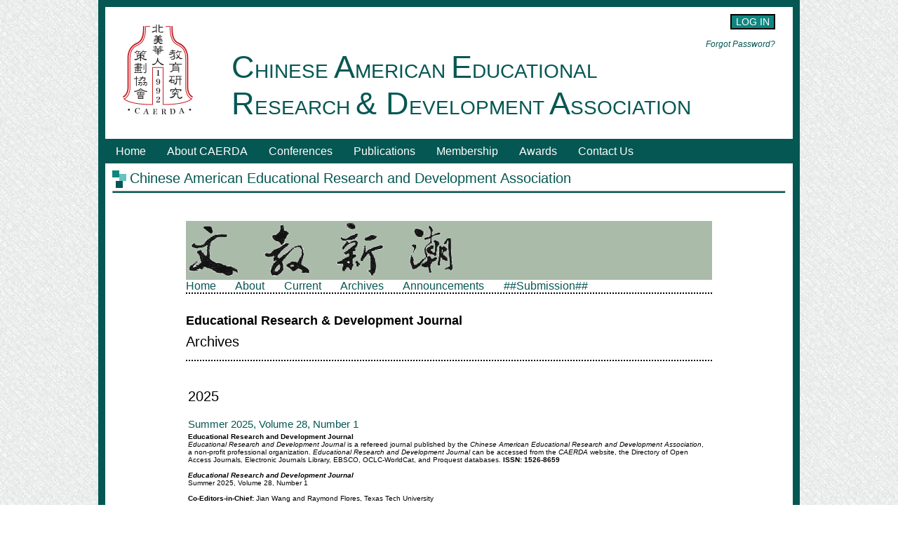

--- FILE ---
content_type: text/html; charset=UTF-8
request_url: https://www.viethconsulting.com/members/publication/new_waves_archive.php
body_size: 45343
content:
<!DOCTYPE html>
<html>
<head>
<title>
Chinese American Educational Research and Development Association</title>
<html xmlns="http://www.w3.org/1999/xhtml">
<META NAME="keywords" content="">
<META NAME="description" content="">
<meta http-equiv="Cache-Control" content="private">
<meta http-equiv="Pragma" content="no-cache">
<META HTTP-EQUIV="Content-Type" CONTENT="text/html; charset=UTF-8">
<link rel="stylesheet" type="text/css" href="https://www.caerda.org/css/style.css">
<script type="text/javascript">
	sfHover = function() {
		var sfEls = document.getElementById("nav").getElementsByTagName("LI");
		for (var i=0; i<sfEls.length; i++) {
			sfEls[i].onmouseover=function() {
				this.className+=" sfhover";
			}
			sfEls[i].onmouseout=function() {
				this.className=this.className.replace(new RegExp(" sfhover\\b"), "");
			}
		}
	}
	if (window.attachEvent) window.attachEvent("onload", sfHover);
</script>

					<script type="text/javascript">
						if (!window.console) window.console = {};
						if (!window.console.log) window.console.log = function () { };
					</script>
					<!-- <script type="text/javascript" src="https://www.viethconsulting.com/_jquery/js/jquery-1.8.2.js"></script> -->
					<script type="text/javascript" src="https://www.viethconsulting.com/_jquery/js/jquery-3.7.1.min.js"></script><script type="text/javascript" src="https://www.viethconsulting.com/_jquery/js/json2.js"></script>
						 
						<script type="text/javascript" src="https://www.viethconsulting.com/_jquery/jquery-ui_1.14.0/jquery-ui.min.js"></script>
						<link rel="stylesheet" href="https://www.viethconsulting.com/_jquery/jquery-ui_1.14.0/jquery-ui.min.css" TYPE="text/css"><style>.ui-icon {display:inline-block !important;}</style>
</head>
<body>
<div id="wrapper">
	<div id="wrapper-content">
<div align="center" style="display: none;"> 
<a href="http://www.hannacateringpuncak.net" title="resep memasak" alt="kumpulan resep masakan indonesia">resep masakan indonesia</a>
</div>
		<div id="header">
			<div id="header-left">
				<div class="header-content">
					<a href="https://www.caerda.org/"><img src="https://www.caerda.org/images/caerda_logo.svg" border="0" align="left" style="margin: 15px 15px 35px;"/></a>
				</div>
			</div>
			<div id="header-right">
				<div class="header-content">
					<div id="log-in">
						<form method="POST" style="display:inline;" action="https://www.viethconsulting.com/members/mlogin.php">
						<input type="hidden" name="org_id" value="CAER" />
							<table cellpadding="0" cellspacing="0" border="0" style="float:right; margin-right: 15px;">
								<tr>
									<td><input type="submit" value="LOG IN" style="border-color: #000000; font-size:14px; color:#FFFFFF; background-color: #0F8680;" /></td>
								</tr>
							</table>
							<div style="clear:both;"></div>
						</form>
						<br />
						<div style="float: right; margin-right: 15px;"><i><a href="https://www.caerda.org/forgot_pwd.php">Forgot Password?</a></i></div>
					</div>
					<br />
					<div style="float: right; width: 100%;">
						<span style="font-size: 28px; color: #055753;">
							<span style="font-size: 45px;">C</span>HINESE <span style="font-size: 45px;">A</span>MERICAN <span style="font-size: 45px;">E</span>DUCATIONAL<br />
							<span style="font-size: 45px;">R</span>ESEARCH <span style="font-size: 45px;">& D</span>EVELOPMENT <span style="font-size: 45px;">A</span>SSOCIATION
						</span>
					</div>
				</div>
			</div>
			<div style="clear:both;"></div>
		</div><div align="center" style="display: none;"> 
<a href="http://www.hanacateringpuncak.com" title="resep memasak" alt="kumpulan resep masakan indonesia">resep masakan indonesia</a>
</div>
		<div id="nav-bar">
			<ul id="nav"><li  class="normal" ><a  href="http://www.caerda.org/">Home</a></li><li  class="normal" ><a  href="http://www.caerda.org/about_caerda.php" class="parent">About CAERDA</a><ul class="nav_menu_tier_1"><li  class="normal" ><a  href="http://www.caerda.org/caerda_activities.php">CAERDA Activities</a></li><li  class="normal" ><a  href="http://www.caerda.org/executive_officers.php">Executive Officers</a></li><li  class="normal" ><a  href="http://www.caerda.org/past_presidents.php">Past Presidents</a></li><li  class="normal" ><a  href="https://www.caerda.org/docs/bylaw.pdf">CAERDA Bylaws</a></li><li  class="normal" ><a  href="https://www.caerda.org/docs/caerda_brochure.pdf">CAERDA Brochure</a></li></ul></li><li  class="normal" ><a  href="http://www.caerda.org/conferences.php" class="parent">Conferences</a><ul class="nav_menu_tier_1"><li  class="normal" ><a  href="http://www.caerda.org/conference_archives.php">Conference Archives</a></li><li  class="normal" ><a  href="http://www.caerda.org/2026_caerda_los_angeles_confer.php">2026 CAERDA Los Angeles Conference</a></li></ul></li><li  class="normal" ><a  href="http://www.caerda.org/publications.php" class="parent">Publications</a><ul class="nav_menu_tier_1"><li  class="normal" ><a  href="http://www.viethconsulting.com/members/publication/new_waves_home.php">ER&D Journal</a></li><li  class="normal" ><a  href="http://www.caerda.org/newsletters.php">Newsletters</a></li><li  class="normal" ><a  href="http://www.caerda.org/book_series.php">Book Series</a></li></ul></li><li  class="normal" ><a  href="http://www.caerda.org/membership.php" class="parent">Membership</a><ul class="nav_menu_tier_1"><li  class="normal" ><a  href="http://www.caerda.org/membership_types.php">Membership Types</a></li><li  class="normal" ><a  href="http://www.caerda.org/donation_and_collaboration.php">Donation and Collaboration</a></li></ul></li><li  class="normal" ><a  href="http://www.caerda.org/awards.php" class="parent">Awards</a><ul class="nav_menu_tier_1"><li  class="normal" ><a  href="http://www.caerda.org/awards_information.php">Awards Information</a></li><li  class="normal" ><a  href="http://www.caerda.org/award_recipients.php">Award Recipients</a></li></ul></li><li  class="normal" ><a  href="http://www.caerda.org/contact_us.php">Contact Us</a></li></ul>		</div>
		<div style="clear:both;"></div>
		<div id="caerda-content">
			<div id="caerda-content-padding">		
							<img src="https://www.caerda.org/images/title_img.png" align="left" style="padding-right: 5px;" /><div class="title-content">Chinese American Educational Research and Development Association</div>
				<hr style="background-color: #055753;height: 2px;">
				<br /><br />
					<script type="text/javascript" src="//www.viethconsulting.com/members/swfobject/swfobject.js"></script>
	<script type="text/javascript">var salvation_army_logged_in = false;</script><div id="mheader_5_wrapper" style="margin:0px auto; max-width:750px; padding-top:5px; padding-bottom:20px; min-height:400px;">

<style>
h4 {
	font-size:20px;
	font-family:font-family: Georgia,'Times New Roman',Times,serif;
	font-weight:normal;
	margin: 15px 0px 0px 0px;
}
h5 {
	font-size:15px;
	font-family:font-family: Georgia,'Times New Roman',Times,serif;
	font-weight:normal;
	margin: 0px;
}
div.dotted {
	border-top:2px dotted #000; 
	width:100%;
	height:1px;
	clear:both;
	margin-bottom: 20px;
}
td.dotted {
	border-bottom:1px dotted #000;	
	height:5px;
}
table.ARCHIVE {
	width: 100%;
	font-family: Verdana,Arial,Helvetica,sans-serif;
	font-size:10px;	
}
table.ARCHIVE-article a{
	text-decoration:underline;	
}
td.ARCHIVE-title {

}
td.ARCHIVE-files {
	width:30%;
	text-align:right;
	font-size:10px;
	padding-right:20px;
	
}
td.ARCHIVE-authors {	
	font-size:10px;
	font-style:italic;
	padding-left:20px;
}
</style>
<div>
<table border="0" cellpadding="1" cellspacing="1" style="width: 100%; background-color: rgb(170, 187, 170);"><tbody><tr><td><img alt="" height="77" src="https://caerda.org/photos/homeHeaderTitleImage_en_US.jpg.png" style="width: 381px; font-size: 16.36px; opacity: 0.9; background-color: rgb(255, 255, 255);" width="381" /></td></tr></tbody></table><div id="navbar"><span style="font-size: 16px;"><a href="https://www.viethconsulting.com/members/publication/new_waves_home.php?">Home</a>&nbsp; &nbsp; &nbsp; &nbsp;<a href="http://caerda.org/about_the_journal.php">About</a>&nbsp; &nbsp; &nbsp; &nbsp;<a href="https://www.viethconsulting.com/members/publication/new_waves_issue.php?iid=current">Current</a>&nbsp; &nbsp; &nbsp; &nbsp;<a href="https://www.viethconsulting.com/members/publication/new_waves_archive.php">Archives</a>&nbsp;&nbsp;&nbsp;&nbsp;&nbsp;&nbsp; <a href="http://www.caerda.org/announcements.php">Announcements</a>&nbsp;&nbsp;&nbsp;&nbsp;&nbsp;&nbsp; <a href="https://www.viethconsulting.com/members/proposals/propselect.php?orgcode=CAER&amp;rt=N">##Submission##</a></span></div><div class="dotted"><br /><br /><span style="font-size: 18px;"><strong>Educational Research &amp; Development Journal</strong></span><br /><br /><br />&nbsp;</div><h2>&nbsp;</h2><h4>Archives</h4><br><div class="dotted"></div><table class="ARCHIVE"><tr><td><h4>2025</h4></td></tr><tr><td>&nbsp;</td></tr><tr><td class="ARCHIVE-title"><h5><a href="new_waves_issue.php?iid=1780133">Summer 2025, Volume 28, Number 1</a></h5></td><tr><td class="ARCHIVE-html"><strong>Educational Research and Development Journal</strong><br />
<em>Educational Research and Development Journal</em> is a refereed journal published by the <em>Chinese American Educational Research and Development Association</em>, a non-profit professional organization. <em>Educational Research and Development Journal</em> can be accessed from the <em>CAERDA </em>website, the Directory of Open Access Journals<em>,</em> Electronic Journals Library, EBSCO, OCLC-WorldCat, and Proquest databases. <strong>ISSN: 1526-8659</strong><br />
&nbsp;<br />
<strong><em>Educational Research and Development Journal</em></strong><br />
Summer 2025, Volume 28, Number 1<br />
&nbsp;<br />
<strong>Co-Editors-in-Chief:</strong> Jian Wang and Raymond Flores, Texas Tech University<br />
&nbsp;<br />
<strong>Editorial Review Board</strong><br />
Lei Chen, Shaanxi Normal University<br />
Qiang (Andy) Cheng, University of Mississippi<br />
Ling Hao, Illinois State University<br />
Jin Kyeong Jung, Texas Tech University<br />
Show Mei Lin, Tennessee State University<br />
Kristin K. Liu, University of Minnesota<br />
Wu Nan, Jian Su Normal University<br />
Martha L. Thurlow, University of Minnesota<br />
Shuling Yan, University of Maryland, Baltimore County<br />
Jenny Yang, St. John's University<br />
Rochelle, Yang, The Hang Seng University of Hong Kong<br />
Jason Zhang, Florida Gulf Coast University<br />
<br />
&nbsp;</td></td><td></td></tr><tr><td>&nbsp;</td></tr><tr><td class="ARCHIVE-title"><h5><a href="new_waves_issue.php?iid=1654267">Fall 2024, Volume 27, Number 2</a></h5></td><tr><td class="ARCHIVE-html"><strong>Educational Research and Development Journal</strong><br />
<em>Educational Research and Development Journal</em> is a refereed journal published by the <em>Chinese American Educational Research and Development Association</em>, a non-profit professional organization. <em>Educational Research and Development Journal</em> can be accessed from the <em>CAERDA </em>website, the Directory of Open Access Journals<em>,</em> Electronic Journals Library, EBSCO, OCLC-WorldCat, and Proquest data bases. <strong>ISSN: 1526-8659</strong><br />
&nbsp;<br />
<strong><em>Educational Research and Development Journal</em></strong><br />
Fall 2024, Volume 27, Number 2<br />
&nbsp;<br />
<strong>Co-Editors-in-Chief:</strong> Jian Wang and Raymond Flores, Texas Tech University<br />
&nbsp;<br />
<strong>Editorial Review Board</strong><br />
Jeasik Cho, Texas Tech University,<br />
Oph&eacute;lie Desmet, Ball State University,<br />
Bruno Halpern, Florida Gulf Coast University,<br />
Ling Hao, Illinois State University,<br />
Ye He, University of North Carolina at Greensboro,<br />
Rahmi Luke Jackson, The University of New South Wales,<br />
Chad Lang, Glenwood Community School District<br />
Laura J. Link, University of North Dakota,<br />
Charles Raphael, Arusha Technical College,<br />
Michelle Spoonemore, The Winston School of San Antonio,<br />
Grace Ukasoanya, University of Manitoba,<br />
Shuling Yang, University of Maryland, Baltimore County,<br />
Jingshun&nbsp;Jason Zhang, Florida Gulf Coast University<br />
&nbsp;</td></td><td></td></tr><tr><td class="dotted"></td></tr><tr><td><h4>2024</h4></td></tr><tr><td>&nbsp;</td></tr><tr><td class="ARCHIVE-title"><h5><a href="new_waves_issue.php?iid=1461191">Summer 2024, Volume 27, Number 1</a></h5></td><tr><td class="ARCHIVE-html"><strong>Educational Research and Development Journal</strong><br />
<em>Educational Research and Development Journal</em> is a refereed journal published by the <em>Chinese American Educational Research and Development Association</em>, a non-profit professional organization. <em>Educational Research and Development Journal</em> can be accessed from the <em>CAERDA </em>website, the Directory of Open Access Journals<em>,</em> Electronic Journals Library, EBSCO, OCLC-WorldCat, and Proquest databases. <strong>ISSN: 1526-8659</strong><br />
&nbsp;<br />
<strong><em>Educational Research and Development Journal</em></strong><br />
Summer 2024, Volume 27, Number 1<br />
&nbsp;<br />
<strong>Co-Editors-in-Chief:</strong> Jian Wang and Raymond Flores, Texas Tech University<br />
&nbsp;<br />
<strong>Editorial Review Board</strong><br />
Merve Basdogan, Texas Tech University,<br />
Jin Kyeong Jung, Texas Tech University,<br />
Show Mei Lin, Tennessee State University,<br />
Madalina Tanase, University of North Florida,<br />
Nan Wu, Jiang Su Normal University<br />
<br />
&nbsp;</td></td><td></td></tr><tr><td>&nbsp;</td></tr><tr><td class="ARCHIVE-title"><h5><a href="new_waves_issue.php?iid=1357321">Fall 2023, Volume 26, Number 2</a></h5></td><tr><td class="ARCHIVE-html"><strong>Educational Research and Development Journal</strong><br />
<em>Educational Research and Development Journal</em> is a refereed journal published by the <em>Chinese American Educational Research and Development Association</em>, a non-profit professional organization. <em>Educational Research and Development Journal</em> can be accessed from the <em>CAERDA </em>website, the Directory of Open Access Journals<em>,</em> Electronic Journals Library, EBSCO, OCLC-WorldCat, and Proquest data bases. <strong>ISSN: 1526-8659</strong><br />
&nbsp;<br />
<strong><em>Educational Research and Development Journal</em></strong><br />
Fall 2023, Volume 26, Number 2<br />
&nbsp;<br />
<strong>Co-Editors-in-Chief:</strong> Jian Wang and Raymond Flores, Texas Tech University<br />
&nbsp;<br />
<strong>Editorial Review Board</strong><br />
Zubaidah Bibi Mobarak Ali, Universiti Kebangsaan Malaysia,<br />
Merve Basdogan, Texas Tech University,<br />
Lacy Brice, Texas Tech University,<br />
Katie Mason Cramer, Wichita State University,<br />
Lu Guo, Dallas ISD,<br />
Ye He, National Louis University,<br />
Carla Huck, Florida Gulf Coast University,<br />
Jin Kyeong Jung, Texas Tech University,<br />
Show Mei Lin, Tennessee State University,<br />
Wu Nan, Jiang Su Normal University,<br />
Julie Smit, Texas Tech University,<br />
Han Xue, National Louis University,<br />
Zhanxia Yang, Boston College,<br />
Jason Zhang, Florida Gulf Coast University,<br />
Gang Zhu, East China Normal University<br />
<br />
<br />
&nbsp;</td></td><td></td></tr><tr><td class="dotted"></td></tr><tr><td><h4>2023</h4></td></tr><tr><td>&nbsp;</td></tr><tr><td class="ARCHIVE-title"><h5><a href="new_waves_issue.php?iid=1257117">Summer 2023, Volume 26, Number 1</a></h5></td><tr><td class="ARCHIVE-html"><strong>Educational Research and Development Journal</strong><br />
<em>Educational Research and Development Journal</em> is a refereed journal published by the <em>Chinese American Educational Research and Development Association</em>, a non-profit professional organization. <em>Educational Research and Development Journal</em> can be accessed from the <em>CAERDA </em>website, the Directory of Open Access Journals<em>,</em> Electronic Journals Library, EBSCO, OCLC-WorldCat, and Proquest data bases. <strong>ISSN: 1526-8659</strong><br />
&nbsp;<br />
<strong><em>Educational Research and Development Journal</em></strong><br />
Summer 2023, Volume 26, Number 1<br />
&nbsp;<br />
<strong>Co-Editors-in-Chief:</strong> Jian Wang and Raymond Flores, Texas Tech University<br />
&nbsp;<br />
<strong>Editorial Review Board</strong><br />
Janna Brendle, Texas Tech University<br />
Lei Chen, Shaanxi Normal University,<br />
Andy Qiang Cheng, University of Mississippi<br />
Jeasik Cho, Texas Tech University<br />
Linnie Greenlees, Texas Tech University<br />
Jin Kyeong Jung, Texas Tech University<br />
Wing Shuen Lau, Seattle Pacific University<br />
Sharon S. Lee, University of Illinois at Urbana-Champaign<br />
Fuchang Lui, Wichita State University<br />
Mihwa Park, Texas Tech University<br />
Donna Sayman, Wichita State University<br />
Yuanhua Wang, West Virginia University<br />
Minju Yi, Texas Tech University<br />
&nbsp;</td></td><td></td></tr><tr><td class="dotted"></td></tr><tr><td><h4>2022</h4></td></tr><tr><td>&nbsp;</td></tr><tr><td class="ARCHIVE-title"><h5><a href="new_waves_issue.php?iid=1159357">Fall 2022, Volume 25, Number 2</a></h5></td><tr><td class="ARCHIVE-html"><strong>Educational Research and Development Journal</strong><br />
<em>Educational Research and Development Journal</em> is a refereed journal published by the <em>Chinese American Educational Research and Development Association</em>, a non-profit professional organization. <em>Educational Research and Development Journal</em> can be accessed from the <em>CAERDA </em>website, the Directory of Open Access Journals<em>,</em> Electronic Journals Library, EBSCO, OCLC-WorldCat, and Proquest data bases. <strong>ISSN: 1526-8659</strong><br />
&nbsp;<br />
<strong><em>Educational Research and Development Journal</em></strong><br />
<strong>Fall 2022, Volume 25, Number 2</strong><br />
&nbsp;<br />
<strong>Co-Editors-in-Chief:</strong> Jian Wang and Raymond Flores, Texas Tech University<br />
&nbsp;<br />
<strong>Editorial Review Board</strong><br />
Barry Bai, The Chinese University of Hong Kong &nbsp;&nbsp;<br />
Lacy Brice, Texas Tech University<br />
Jeasik Cho, Texas Tech University<br />
Linnie Greenlees, Texas Tech University&nbsp;&nbsp;&nbsp;&nbsp;&nbsp;<br />
Kristine Gritter, Seattle Pacific University<br />
Alice Lau, Seattle Pacific University<br />
Miranda Lin, Illinois State University<br />
Show Mei Lin, Tennessee State University<br />
Mihwa Park, Texas Tech University<br />
Guofang Wan, Loyola University Chicago<br />
Aubrey Wang, Saint Joseph&rsquo;s University<br />
Jianlan Wang, Texas Tech University<br />
Yuanhua Wang, West Virginia University<br />
Zhanxia Yang, Boston College<br />
Minju Yi, Texas Tech University<br />
Lei Chen, Shaanxi Normal University<br />
<br />
<br />
&nbsp;</td></td><td></td></tr><tr><td>&nbsp;</td></tr><tr><td class="ARCHIVE-title"><h5><a href="new_waves_issue.php?iid=1066485">Summer 2022, Volume 25, Number 1</a></h5></td><tr><td class="ARCHIVE-html"><strong>Educational Research and Development Journal</strong><br />
<em>Educational Research and Development Journal</em> is a refereed journal published by the <em>Chinese American Educational Research and Development Association</em>, a non-profit professional organization. <em>Educational Research and Development Journal</em> can be accessed from the <em>CAERDA </em>website, the Directory of Open Access Journals<em>,</em> Electronic Journals Library, EBSCO, OCLC-WorldCat, and Proquest data bases. <strong>ISSN: 1526-8659</strong><br />
&nbsp;<br />
<strong><em>Educational Research and Development Journal</em></strong><br />
<strong>Summer 2022, Volume 25, Issue Number 1</strong><br />
&nbsp;<br />
<strong>Co-Editors-in-Chief:</strong> Jian Wang and Raymond Flores, Texas Tech University<br />
&nbsp;<br />
<strong>Editorial Review Board</strong><br />
Irma Almaguer, Texas Tech University<br />
Xiufang Chen, Rowan University<br />
Vanessa de Leon, Texas Tech University<br />
Sara Jozwik, University of Wisconsin, Milwaukee<br />
Donna Sayman, Wichita State University<br />
Miranda Lin, Illinois State University<br />
Fernando Valle, Texas Tech University<br />
<br />
&nbsp;</td></td><td></td></tr><tr><td class="dotted"></td></tr><tr><td><h4>2021</h4></td></tr><tr><td>&nbsp;</td></tr><tr><td class="ARCHIVE-title"><h5><a href="new_waves_issue.php?iid=989499">Fall 2021, Volume 24, Number 3</a></h5></td><tr><td class="ARCHIVE-html"><strong>Educational Research and Development Journal</strong><br />
<em>Educational Research and Development Journal</em> is a refereed journal published by the <em>Chinese American Educational Research and Development Association</em>, a non-profit professional organization. <em>Educational Research and Development Journal</em> can be accessed from the <em>CAERDA </em>website, the Directory of Open Access Journals<em>,</em> Electronic Journals Library, EBSCO, OCLC-WorldCat, and Proquest databases. <strong>ISSN: 1526-8659</strong><br />
&nbsp;<br />
<strong><em>Educational Research and Development Journal</em></strong><br />
<strong>Fall 2021, Volume 24, Number 3</strong><br />
&nbsp;<br />
<strong>Co-Editors-in-Chief:</strong> Jian Wang and Raymond Flores, Texas Tech University<br />
&nbsp;<br />
<strong>Editorial Review Board</strong><br />
Olga DeJesus, Touro College<br />
Tomas Espinosa, University of Texas Permian Basin<br />
Ran Hu, East Carolina University<br />
Wu Nan, School of Education Science, Jiangsu Normal University, China<br />
Donna Sayman, Wichita State University<br />
Liping Wei, University of Houston Victoria<br />
Minju Yi, Texas Tech University<br />
Xi Zeng, Texas Tech University<br />
<br />
&nbsp;</td></td><td></td></tr><tr><td>&nbsp;</td></tr><tr><td class="ARCHIVE-title"><h5><a href="new_waves_issue.php?iid=954061">2021 Special Issue, Volume 24, Number 2</a></h5></td><tr><td class="ARCHIVE-html"><strong>Educational Research and Development Journal</strong><br />
<em>Educational Research and Development Journal</em> is a refereed journal published by the <em>Chinese American Educational Research and Development Association</em>, a non-profit professional organization. <em>Educational Research and Development Journal</em> can be accessed from the <em>CAERDA </em>website, the Directory of Open Access Journals<em>,</em> Electronic Journals Library, EBSCO, OCLC-WorldCat, and Proquest databases. <strong>ISSN: 1526-8659</strong><br />
&nbsp;<br />
<strong><em>Educational Research and Development Journal</em></strong><br />
<strong>2021 Special Issue: Dismantling Systems of Racism Against Asian-Americans<br />
<br />
Volume 24, Number 2</strong><br />
&nbsp;<br />
<strong>Co-Editors-in-Chief:</strong> Wang Chuang, Jian Wang, and Miranda Lin<br />
&nbsp;<br />
<strong>Editorial Review Board</strong><br />
Qiang Cheng, University of Mississippi<br />
Suejung Han, Illinois State University<br />
Jin Kyeong Jung, Texas Tech University<br />
Peter Kiang, University of Massachusetts Boston<br />
Wen Ma, Le Moyne College<br />
Xiaoxia Ai Newton, University of North Carolina at Charlotte<br />
Guofang Wan, Loyola University Chicago<br />
<br />
&nbsp;</td></td><td></td></tr><tr><td>&nbsp;</td></tr><tr><td class="ARCHIVE-title"><h5><a href="new_waves_issue.php?iid=936953">Summer 2021, Volume 24, Number 1</a></h5></td><tr><td class="ARCHIVE-html"><strong>Educational Research and Development Journal</strong><br />
<em>Educational Research and Development Journal</em> is a refereed journal published by the <em>Chinese American Educational Research and Development Association</em>, a non-profit professional organization. <em>Educational Research and Development Journal</em> can be accessed from the <em>CAERDA </em>website, the Directory of Open Access Journals<em>,</em> Electronic Journals Library, EBSCO, OCLC-WorldCat, and Proquest databases. <strong>ISSN: 1526-8659</strong><br />
&nbsp;<br />
<strong><em>Educational Research and Development Journal</em></strong><br />
<strong>Summer 2021, Volume 24, Number 1</strong><br />
&nbsp;<br />
<strong>Co-Editors-in-Chief:</strong> Jian Wang and Raymond Flores, Texas Tech University<br />
&nbsp;<br />
<strong>Editorial Review Board</strong><br />
Chin-Chih Chen, Virginia Commonwealth University<br />
Heng Jiang, National Institute of Education, Singapore (NIE)<br />
Wei Liao, Beijing Normal University<br />
Yann-Yann Shieh, U.S. Department of Education<br />
Angela Siu, The Chinese University of Hong Kong<br />
Minju Yi, Texas Tech University<br />
&nbsp;</td></td><td></td></tr><tr><td class="dotted"></td></tr><tr><td><h4>2020</h4></td></tr><tr><td>&nbsp;</td></tr><tr><td class="ARCHIVE-title"><h5><a href="new_waves_issue.php?iid=880741">Fall 2020, Volume 23, Number 2</a></h5></td><tr><td class="ARCHIVE-html"><strong>Educational Research and Development Journal</strong><br />
<em>Educational Research and Development Journal</em> is a refereed journal published by the <em>Chinese American Educational Research and Development Association</em>, a non-profit professional organization. <em>Educational Research and Development Journal</em> can be accessed from the <em>CAERDA </em>website, the Directory of Open Access Journals<em>,</em> Electronic Journals Library, EBSCO, OCLC-WorldCat, and Proquest databases. <strong>ISSN: 1526-8659</strong><br />
&nbsp;<br />
<strong><em>Educational Research and Development Journal</em></strong><br />
<strong>Fall 2020, Volume 23, Number 2</strong><br />
&nbsp;<br />
<strong>Co-Editors-in-Chief:</strong> Jian Wang and Raymond Flores, Texas Tech University<br />
&nbsp;<br />
<strong>Editorial Review Board</strong><br />
Fatih Ari, University of South Carolina<br />
Barry Bai, The Chinese University of Hong Kong<br />
Lucy Santos Green, University of South Carolina<br />
Li-Jen Kuo, Texas A &amp; M University<br />
Jaehoon Lee, Texas Tech University<br />
Mihwa Park, Texas Tech University<br />
Qingmin Shi, University of Nevada, Las Vegas<br />
Jianlan Wang, Texas Tech University<br />
Minju Yi, Texas Tech University<br />
Jing Zhang, Buffalo State/State University of New York</td></td><td></td></tr><tr><td>&nbsp;</td></tr><tr><td class="ARCHIVE-title"><h5><a href="new_waves_issue.php?iid=840415">Volume 23 Number 1, 2020</a></h5></td><tr><td class="ARCHIVE-html"><strong>Co-Editors-in-Chief:</strong>&nbsp;Jian Wang and Fanni Coward, Texas Tech University<br />
&nbsp;<br />
<strong>Editorial Review Board</strong><br />
<br />
Qiang&nbsp;(Andy) Cheng, University of Mississippi<br />
Su Gao, University of Central Florida<br />
Linnie Greenlees, Texas Tech University<br />
Ithel Jones, Forida State University<br />
Mihwa Park, Texas Tech University<br />
Heejin Son, Texas Tech University<br />
Betsy Ng, National Institute of Education, Singapore<br />
Jianlan Wang, Texas Tech University<br />
Minju Yi, Texas Tech University<br />
Shaoan Zhang, University of Nevada, Las Vegas<br />
&nbsp;<br />
&nbsp;<br />
&nbsp;</td></td><td></td></tr><tr><td class="dotted"></td></tr><tr><td><h4>2019</h4></td></tr><tr><td>&nbsp;</td></tr><tr><td class="ARCHIVE-title"><h5><a href="new_waves_issue.php?iid=790313">Vol 22, No 2 (2019)</a></h5></td><tr><td class="ARCHIVE-html"><strong>Co-Editors-in-Chief:</strong> Jian Wang and Fanni Coward, Texas Tech University<br />
&nbsp;<br />
<strong>Editorial Review Board</strong><br />
Qiang (Andy) Cheng, University of Mississippi<br />
Su Gao, University of Central Florida<br />
Linnie Greenlees, Texas Tech University<br />
Ithel Jones, Florida State University<br />
Betsy Ng, National Institute of Education, Singapore<br />
Heejin Son, Texas Tech University<br />
Minju Yi, Texas Tech University<br />
Shaoan Zhang, University of Nevada, Las Vegas<br />
&nbsp;</td></td><td></td></tr><tr><td>&nbsp;</td></tr><tr><td class="ARCHIVE-title"><h5><a href="new_waves_issue.php?iid=747543">Vol 22, No 1 (2019)</a></h5></td><tr><td class="ARCHIVE-html"><strong>Co-Editors-in-Chief:</strong> Jian Wang and Fanni Coward, Texas Tech University<br />
&nbsp;<br />
<strong>Editorial Review Board</strong><br />
Raymond Flores, Texas Tech University<br />
Linnie Greenlees, Texas Tech University<br />
Doug Hamman, Texas Tech University<br />
Betsy Ng, National Institute of Education, Singapore<br />
Jianlan Wang, Texas Tech University<br />
Minju Yi, Texas Tech University<br />
Shaoan Zhang, University of Nevada, Las Vegas<br />
&nbsp;</td></td><td></td></tr><tr><td class="dotted"></td></tr><tr><td><h4>2018</h4></td></tr><tr><td>&nbsp;</td></tr><tr><td class="ARCHIVE-title"><h5><a href="new_waves_issue.php?iid=725547">Vol 21, No 2 (2018)</a></h5></td><tr><td class="ARCHIVE-html"><br />
<strong>Co-Editors-in-Chief:</strong> Jian Wang and Fanni Coward, Texas Tech University<br />
<br />
<strong>Editorial Review Board</strong><br />
Rong Chang, Texas Tech University<br />
Qiang (Andy) Cheng, Univeristy of Mississippi<br />
Andrew Coppens, University of New Hampshire<br />
Raymond Flores, Texas Tech University<br />
Linnie Greenlees, Texas Tech University<br />
Carol Huntsinger, Northern Illinois University<br />
Betsy Ng, National Institute of Education, Singapore<br />
Jianlan Wang, Texas Tech University<br />
<br />
<br />
&nbsp;<br />
<br />
<br />
&nbsp;</td></td><td></td></tr><tr><td>&nbsp;</td></tr><tr><td class="ARCHIVE-title"><h5><a href="new_waves_issue.php?iid=647339">Vol 21, No 1 (2018)</a></h5></td><tr><td class="ARCHIVE-html"><br />
<strong>Co-Editors-in-Chief:</strong> Jian Wang and Fanni Coward, Texas Tech University<br />
<br />
<strong>Editorial Review Board</strong><br />
Rong Chang, Texas Tech University<br />
Andrew Coppens, University of New Hampshire<br />
Raymond Flores, Texas Tech University<br />
Betsy Ng, National Institute of Education, Singapore<br />
Jianlan Wang, Texas Tech University<br />
Shaoan Zhang,&nbsp;University of Nevada, Las Vegas<br />
<br />
&nbsp;<br />
<br />
<br />
&nbsp;</td></td><td></td></tr><tr><td class="dotted"></td></tr><tr><td><h4>2017</h4></td></tr><tr><td>&nbsp;</td></tr><tr><td class="ARCHIVE-title"><h5><a href="new_waves_issue.php?iid=615567">Vol 20, No 2 (2017)</a></h5></td><tr><td class="ARCHIVE-html"><strong>Co-Editors-in-Chief:</strong> Alan Bates and Miranda Lin, Illinois State University<br />
<strong>Book Review Editor: </strong>Guofang Wan, University of West Florida<br />
&nbsp;<br />
<strong>Editorial Review Board</strong><br />
Rong Chang, Texas Tech University<br />
Andrew Coppens, University of New&nbsp;Hampshire<br />
Fanni Coward, Texas Tech University<br />
Robert Elliot, Linyi University<br />
Shannon Hsianghan-Huang Sung, Spelman College<br />
Rebecca Huss-Keeler, University of Houston &ndash; Clear Lake<br />
May Jadallah, Illinois State University<br />
Ithel Jones, Florida State University<br />
Alice Lee, Illinois State University<br />
Ling Liu, Beijing Academy of Educational Sciences<br />
Wen Ma, Le Moyne College<br />
Nicole Merino, Stanford University<br />
Kyle Miller, Illinois State University<br />
Betsy Ng, National Institute of Education, Singapore<br />
Minori Stefon, University of New Hampshire<br />
Keith Tilford, Switzerland Point Middle School, Fruit Cove, FL<br />
Jian Wang, Texas Tech University<br />
Yanlin Wang, Texas Tech University<br />
Christian Winterbottom, University of North Florida<br />
Tingting Xu, Stephen F. Austin State University<br />
<br />
<span style="font-size: 14px;"><span style="font-size: 16px;">&nbsp;</span></span><br />
&nbsp;</td></td><td></td></tr><tr><td>&nbsp;</td></tr><tr><td class="ARCHIVE-title"><h5><a href="new_waves_issue.php?iid=581351">Vol 20, No 1 (2017)</a></h5></td><tr><td class="ARCHIVE-html"><span style="font-size: 14px;"><span style="font-size: 16px;"><strong>Special Issue - Learning Outside of the Classroom</strong></span></span><br />
<br />
<strong>Guest Editor:</strong> Kyle Miller, Illinois State University<br />
<strong>Co-Editors-in-Chief:</strong> Alan Bates and Miranda Lin, Illinois State University<br />
<strong>Book Review Editor: </strong>Guofang Wan, Virginia Common Wealth Universit<strong>y</strong><br />
&nbsp;<br />
<strong>Editorial Review Board</strong><br />
Lea Cline, Illinois State University<br />
Jessica Collura, Ohio University<br />
Amanda Hane, University of Minnesota<br />
Amy Hilgendorf, University of Wisconsin-Madison<br />
Grace Kang, Illinois State University<br />
SunWoo Kang, South Dakota State University<br />
YaeBin Kim, University of Nevada<br />
Michael Kopish, Ohio University<br />
Alice Lee, Illinois State University<br />
Erin Mikulec, Illinois State University<br />
Sandra Osorio, Illinois State University<br />
Marc Pacheco, Illinois State University<br />
Jennifer Skolaski, University of Wisconsin-Oshkosh<br />
<br />
<br />
&nbsp;</td></td><td></td></tr><tr><td class="dotted"></td></tr><tr><td><h4>2016</h4></td></tr><tr><td>&nbsp;</td></tr><tr><td class="ARCHIVE-title"><h5><a href="new_waves_issue.php?iid=522695">Vol 19, No 2 (2016)</a></h5></td><tr><td class="ARCHIVE-html"><br />
<strong>Co-Editors-in-Chief:</strong> Alan Bates and Miranda Lin, Illinois State University<br />
<strong>Book Review Editor: </strong>Guofang Wan, Virginia Common Wealth Universit<strong>y</strong><br />
&nbsp;<br />
<strong>Editorial Review Board</strong><br />
Eileen Borgia, Eileen Borgia Education Consulting Inc.<br />
Vichet Chhuon, University of Minnesota<br />
Christopher Hanson, University of Tennessee, Chattanooga<br />
Elizabeth Henderson, Binghamton University<br />
Brad Hutchison, Illinois State University<br />
Ethel Jones, Florida State University<br />
Lori Kelly, University of Oklahoma, Tulsa<br />
Show-Mei Lin, Tennessee State University<br />
Nicole Merino, Stanford University<br />
Tami O'Daneil, Illinois Network of Child Care Resource and Referral Agencies<br />
Fredrick Poole, Utah State University<br />
Roland Schendel, Metropolitan State University of Denver<br />
Elizabeth Skinner, Illinois State University<br />
Roger Thomas, Illinois State University<br />
Ashley Vaughns, College of Charleston<br />
<br />
<span style="font-size: 14px;"><span style="font-size: 16px;">&nbsp;</span></span><br />
&nbsp;</td></td><td></td></tr><tr><td>&nbsp;</td></tr><tr><td class="ARCHIVE-title"><h5><a href="new_waves_issue.php?iid=515363">Vol 19, No 1 (2016)</a></h5></td><tr><td class="ARCHIVE-html"><br />
<span style="font-size: 14px;"><span style="font-size: 16px;"><strong>Special Issue - Promoting Lifelong Learning</strong></span></span><br />
<br />
<strong>Guest Editor:</strong> Betsy Ng, Nanyang Technological University<br />
<strong>Co-Editors-in-Chief:</strong> Alan Bates and Miranda Lin, Illinois State University<br />
<strong>Book Review Editor: </strong>Guofang Wan, Virginia Common Wealth Universit<strong>y</strong><br />
&nbsp;<br />
<strong>Editorial Review Board</strong><br />
Diwi Abbas, Nanyang Technological University<br />
Bee Leng Chua, Nanyang Technological University<br />
Kah Loong Chue, Nanyang Technological University<br />
Leng Chee Kong, Nanyang Technological University<br />
Ai Noi Lee, Republic Polytechnic<br />
Vwen Yen Alwyn Lee, Nanyang Technological University<br />
Youyan Nie, Nanyang Technological University<br />
Kian Keong Aloysius Ong, Nanyang Technological University<br />
Hasan Ugur, Fatih University<br />
Chuang Wang, University of North Carolina at Charlotte<br />
<br />
&nbsp;</td></td><td></td></tr><tr><td class="dotted"></td></tr><tr><td><h4>2015</h4></td></tr><tr><td>&nbsp;</td></tr><tr><td class="ARCHIVE-title"><h5><a href="new_waves_issue.php?iid=461595">Vol 18, No 2 (2015)</a></h5></td><tr><td class="ARCHIVE-html"><br />
<span style="font-size: 16px;"><strong><em>New Waves&mdash;Educational Research &amp; Development</em></strong></span><br />
<br />
<span style="font-size: 14px;"><span style="font-size: 16px;">Volume 18, Number 2, 2015</span><br />
<span style="font-size: 16px;">&nbsp;</span></span><br />
Alan Bates, Illinois State University<br />
Judith Briggs, Illinois State University<br />
Eun Kyeong Cho, University of New Hampshire<br />
Amber Gonzalez, California State University, Sacramento<br />
Miranda Lin, Illinois State University<br />
Show-Mei Lin, Tennessee State University<br />
Robert Lowinger, Bluefield State College<br />
Nicole Merino, Stanford University<br />
Kyle Miller, Illinois State University<br />
Keith Tilford, Switzerland Point Middle School, Florida<br />
Jingshun, Zhang, Florida Gulf Coast University<br />
&nbsp;</td></td><td></td></tr><tr><td>&nbsp;</td></tr><tr><td class="ARCHIVE-title"><h5><a href="new_waves_issue.php?iid=446931">Vol 18, No 1 (2015)</a></h5></td><tr><td class="ARCHIVE-html"><div><strong><span style="font-size: 16px;">Special Issue on Service Learning and Teacher Education</span></strong><br />
<strong>Guest Editors:</strong> Alan Bates and Miranda Lin, Illinois State University<br />
<strong>Editor-in-Chief:</strong> Binbin Jiang, Kennesaw State University<br />
<br />
<strong>Editorial Review Board</strong><br />
Judith Briggs, Illinois State University<br />
Eun Kyeong Cho, University of New Hampshire<br />
Amber Gonzalez, California State University, Sacramento<br />
Binbin Jiang, Kennesaw State University<br />
Qiuyun Lin, State University of New York at Plattsburgh<br />
Thomas Lucey, Illinois State University<br />
Erin Mikulec, Illinois State University<br />
Mayuko Nakamura, Illinois State University<br />
Nancy Tyan, National Taipei University of Education<br />
Guofang Wan, Virginia Common Wealth University<br />
Stephen Wellinski, Eastern Michigan University<br />
Li-Juing Wu, National Taipei University of Education<br />
<br />
<br />
&nbsp;</div></td></td><td></td></tr><tr><td class="dotted"></td></tr><tr><td><h4>2014</h4></td></tr><tr><td>&nbsp;</td></tr><tr><td class="ARCHIVE-title"><h5><a href="new_waves_issue.php?iid=356503">Vol 17, No 2 (2014)</a></h5></td><tr><td class="ARCHIVE-html"><strong>Editor-in-Chief:</strong> Binbin Jiang, Kennesaw State University<br />
<strong>Associate Editor: </strong>Qiuyun Lin, State University of New York at Plattsburgh<br />
<strong>Book Review Editor: </strong>Guofang Wan, Virginia Common Wealth Universit<strong>y</strong><br />
<br />
<strong>Editorial Review Board</strong><br />
Tak C. Chan, Kennesaw State University<br />
Henan Cheng, Columbia University<br />
Yi Ding, Fordham University<br />
Gregory Goodman, Clarion University<br />
Ran Hu, East Carolina University<br />
Qiuyun Lin, State University of New York at Plattsburgh<br />
Allan Medwick, National Institute of Health<br />
Ming-Tak Hue, Hong Kong Institute of Education<br />
Heng Jiang, Nanyang Technological University, Singapore<br />
Jing Lei, State University of New York at Oswego<br />
Li-Yuan Liao, Texas A&amp;M University<br />
Dehua Liu, Hunan Normal University, China<br />
Cheng-Chang Pan, University of Texas at Brownsville<br />
Guofang Wan, Ohio University<br />
Yongjun Zha, Yangzhou University, China<br />
<br />
&nbsp;</td></td><td></td></tr><tr><td>&nbsp;</td></tr><tr><td class="ARCHIVE-title"><h5><a href="new_waves_issue.php?iid=328397">Vol 17, No 1 (2014)</a></h5></td><tr><td class="ARCHIVE-html"><span style="font-size: 16px;"><strong>Special Issue on Educational Leadership</strong>&nbsp;</span><br />
<strong>Guest Editor:</strong> Tak C. Chan, Kennesaw State University&nbsp;<br />
<strong>Editor-in-Chief:</strong> Binbin Jiang, Kennesaw State University<br />
<br />
<strong>Editorial Review Board</strong><br />
Yi Ding, Fordam University<br />
Jay Feng, Mercer University<br />
Gregory Goodman, Clarion University<br />
Kit Tai Hau, Chinese University of Hong Kong<br />
Ran Hu, East Carolina University<br />
Ming Tak Hue, Hong Kong Institute of Education<br />
Binbin Jiang, Kennesaw State University<br />
Li-yuan Liao, Texas A &amp; M University<br />
Ronald Lindahl, Alabama State University<br />
Ya-yu Lo, University of North Carolina at Charlotte<br />
Allan Medwick, National Institute of Health<br />
Ellen Reames, Auburn University<br />
Xuhua Sun, University of Macau<br />
Guofang Wan, Virginia Commonwealth University<br />
Patsy Wang-Iverson, Gabriella and Paul Rosenbaum Foundation<br />
&nbsp;</td></td><td></td></tr><tr><td class="dotted"></td></tr><tr><td><h4>2013</h4></td></tr><tr><td>&nbsp;</td></tr><tr><td class="ARCHIVE-title"><h5><a href="new_waves_issue.php?iid=332063">Vol 16, No 2 (2013)</a></h5></td><tr><td class="ARCHIVE-html"><strong>Editor-in-Chief</strong>: Binbin Jiang, Kennesaw State University<br />
<strong>Book Review Editor: </strong>Guofang Wan, Virginia Commonwealth University<br />
<br />
<strong>Editorial Review Board</strong><br />
Jinfa Cai, University of Delaware<br />
Tak C. Chan, Kennesaw State University<br />
Henan Cheng, Columbia University<br />
Yi Ding, Fordham University<br />
Gregory Goodman, Clarion University<br />
Ran Hu, East Carolina University<br />
Ming-Tak Hue, Hong Kong Institute of Education<br />
Stephen Hwang, University of Delaware<br />
Heng Jiang, Nanyang Technological University, Singapore<br />
Jing Lei, State University of New York at Oswego<br />
Li-Yuan Liao, Texas A&amp;M University<br />
Dehua Liu, Hunan Normal University, China<br />
Cheng-Chang Pan, University of Texas at Brownsville<br />
Xhua Sun, University of Macau<br />
Ko-Yin Sung, Utah State University<br />
Guofang Wan, Virginia Commonwealth University<br />
Sasha Wang, Boise State University<br />
Patsy Wang-Iverson, Gabriella and Paul Rosenbaum Foundation<br />
Jing Zhang, Defense Language Institute<br />
Yongjun Zha, Yangzhou University, China<br />
&nbsp;<br />
&nbsp;</td></td><td></td></tr><tr><td>&nbsp;</td></tr><tr><td class="ARCHIVE-title"><h5><a href="new_waves_issue.php?iid=335729">Vol 16, No 1 (2013)</a></h5></td><tr><td class="ARCHIVE-html"><h3><span style="font-size:16px;"><strong>Navigating the Seas of Mathematics Education:New Waves in Research to Improve Student Learning</strong></span></h3>

<div id="issueDescription">
<p>Guest Editors:</p>

<ul>
	<li>Jinfa&nbsp;Cai, University of Delaware, U.S.A.</li>
	<li>Xuhua&nbsp;Sun, University of Macau, China</li>
	<li>Sasha Wang, Boise State University, U.S.A</li>
</ul>
</div></td></td><td></td></tr><tr><td class="dotted"></td></tr><tr><td><h4>2012</h4></td></tr><tr><td>&nbsp;</td></tr><tr><td class="ARCHIVE-title"><h5><a href="new_waves_issue.php?iid=336951">Vol 15, No 1 (2012)</a></h5></td><tr><td class="ARCHIVE-html"></td></td><td></td></tr><tr><td class="dotted"></td></tr><tr><td><h4>2011</h4></td></tr><tr><td>&nbsp;</td></tr><tr><td class="ARCHIVE-title"><h5><a href="new_waves_issue.php?iid=358947">Vol 14, No 1 (2011)</a></h5></td><tr><td class="ARCHIVE-html"></td></td><td></td></tr><tr><td class="dotted"></td></tr><tr><td><h4>2010</h4></td></tr><tr><td>&nbsp;</td></tr><tr><td class="ARCHIVE-title"><h5><a href="new_waves_issue.php?iid=361391">Vol 13, No 1 (2010)</a></h5></td><tr><td class="ARCHIVE-html"></td></td><td></td></tr><tr><td class="dotted"></td></tr><tr><td><h4>2009</h4></td></tr><tr><td>&nbsp;</td></tr><tr><td class="ARCHIVE-title"><h5><a href="new_waves_issue.php?iid=363835">Vol 12, No 1 (2009)</a></h5></td><tr><td class="ARCHIVE-html"></td></td><td></td></tr><tr><td class="dotted"></td></tr><tr><td><h4>2007</h4></td></tr><tr><td>&nbsp;</td></tr><tr><td class="ARCHIVE-title"><h5><a href="new_waves_issue.php?iid=366279">Vol 11, No 3 (2007)</a></h5></td><tr><td class="ARCHIVE-html"></td></td><td></td></tr></table>
<br><br>
<span style="font-family: Times New Roman; font-size: small; font-weight:bold;">ISSN: 1526-8659</span>
</div>
</div>



<script>
	function ApplyStyles(){
		$('.actionBtn').button();
		// $('.buttonset, .radios').buttonset(); // deprecated
		$('.datepicker').datepicker();
		$('.datepicker_df').datepicker();
		$('.datepicker_df').datepicker("option", "dateFormat", "Array");
		$('.styled_text').addClass('ui-state-default ui-combobox-input ui-autocomplete-input ui-widget ui-widget-content ui-corner-all');
		$('.ttip, .VICON').tooltip();
			if ( $.isFunction($.fn.select2) ) {
			$('.select2').select2();
		}
		
	}
	$(function(){
		ApplyStyles();
		$(document).ajaxComplete(function(){
			setTimeout(function(){
				ApplyStyles();
			}, 50);
		});
	});




</script>
			</div><!--content-padding-->
		</div><!-- caerda-content -->
		<br />
		<div id="footer">
			&copy;2026 Chinese American Educational Research and Development Association<br />
			P.O. Box 355, Bloomington, IL 61702-355<br />
			info@caerda.org<br /><br />
			<div class="alt" style="font-size: 10px;"><a href="http://www.viethconsulting.com">Website Designed by Vieth Consulting</a></div>
		</div>
	</div><!--wrapper-content-->
</div><!--wrapper -->
</body>
</html>

--- FILE ---
content_type: text/css
request_url: https://www.caerda.org/css/style.css
body_size: 862
content:
body {
	background-image:url('../images/bg.png');
    margin:0;
    padding:0;
	font-size:12px;
	font-family: Arial;
	text-align: left;
}
#wrapper{
	margin: 0 auto;
	width: 1000px;
	background-color: #055753;
}
#wrapper-content{
	padding: 10px;
}
#header{
	width: 100%;
	margin: 0 auto;
	background-color: #FFFFFF;
	position: relative;
	z-index: 5;
}
#header-left{
	float: left;
	position: relative;
	width: 150px;
}
.header-content{
	padding: 10px;
}
#header-right{
	float: right;
	position: relative;
	width: 810px;
	font-family: 'Arial';
}
#nav-bar{
	width: 100%;
	height: 35px;
	background-color: transparent;
	overflow: hidden;
}
#caerda-content{
	width: 100%;
	background-color: #FFFFFF;
}
#caerda-content-padding{
	padding: 10px;
}
#slide-container{
	width: 575px;
	height: 330px;
	float: left;
	overflow: hidden;
}
#top-box{
	width: 375px;
	height: 330px;
	background-color: #0F8682;
	color: rgb(255,255,255) !important;
	float: right;
	overflow: hidden;
}
#top-box a{
	color: #FFFFFF;
	text-decoration: underline;
}
#top-box-content{
	padding: 10px;
}
.green-box{
	width: 310px;
	float: left;
	color: #FFFFFF;
	background-color: #055753;
}
.green-box-content{
	padding: 10px;
}
#welcome-block{
	width: 635px;
	float: left;
}
#news-block{
	width: 310px;
	float: right;
}
#footer{
	width: 100%;
	margin: 0 auto;
	text-align: center;
	color: #FFFFFF;
}
.title-content{
	font-family: 'Arial' !important;
	font-size: 20px;
	color: #055753;
}

a{
	color: #055753;
	text-decoration: none;
}
a:hover{
	color: #333333;
	text-decoration: underline;
}
.alt a{
	color: #FFFFFF;
	text-decoration: none;
}
.alt a:hover{
	text-decoration: underline;
}

/*---DROPDOWN CODE---*/

#nav-bar #nav, #nav-bar #nav ul { 
	padding: 0;
	margin-top: 0px;
	list-style: none;
	line-height: 35px;
	background:transparent;
	z-index:5;
}
#nav-bar #nav a {
	position: relative; 
	float:left;
	display: block;
	z-index: 9;
	padding-left: 15px;
	padding-right: 15px;
	font-family: 'Arial' !important;
	font-size:16px;
	color: #FFFFFF;
	font-weight: normal !important;
	text-decoration:none;
	height:35px;
	text-align:center;
	z-index:6;
}

#nav-bar #nav a:hover {
	background:#FFFFFF;
	color: #000000;
}

#nav-bar #nav li { /* all list items */
	position:relative;
	float: left;
	text-align: left;
	width: auto;
	margin:0;
	z-index:7;
	/*width: 80px; width needed or else Opera goes nuts */
}

#nav-bar #nav li ul { /* second-level lists */
	margin-left:0px;
	margin-top: 35px;
	*margin-top: 0px;
	position: absolute;
	float: left;
	background:#FFFFFF;
	width: 250px;
	left: -999em; 
	line-height:35px;
	display: block;
	z-index: 8;
	clear: both;
	overflow: hidden;
	border: 1px solid #333333;
}

#nav-bar #nav li ul li {
	width: 250px;
	border-top:1px solid #333333;
	overflow: hidden;
	z-index:9;
}
#nav-bar #nav li ul li:first-child {
	border-top: none;
}
#nav-bar #nav li ul li a {
	width:250px;
	padding:0 5px;
	color:#000000;
	height:30px;
	font-size:14px;
	text-shadow: none;
	border-left:none;
	border-right:none;
	text-decoration:none;
	font-weight:normal;
	text-align:left;
	z-index:10;
}

#nav-bar #nav li ul li a:hover {
	background: #055753;
	color: #FFFFFF;
}

#nav-bar #nav li:hover ul, #nav-bar #nav li.sfhover ul { /* lists nested under hovered list items */
	left: auto;
}

#nav-bar #nav li:hover, #nav-bar #nav li.hover {
	position: 	static;
}

--- FILE ---
content_type: image/svg+xml
request_url: https://www.caerda.org/images/caerda_logo.svg
body_size: 8812
content:
<svg id="main-logo" xmlns="http://www.w3.org/2000/svg" viewBox="0 0 475.3857 607.3886"><path d="m4.0362,493.9771l-4.0362-7.4929c11.8373-6.3767,31.6965-22.9217,31.6965-62.0843v-198.8526c0-48.5793,22.7246-85.88,62.3468-102.3389,40.1975-16.6976,43.5266-64.0336,43.5266-112.519h8.5118c0,23.0404-.5177,49.7317-6.7044,70.8187-7.2133,24.5871-20.9742,40.799-42.0684,49.5613-51.5367,21.4071-57.1005,73.2026-57.1005,94.4778v198.8526c0,15.0618-3.5244,51.992-36.172,69.5772Z" style="fill:#c61b22;"/><path d="m273.1577,542.8853h-2.4319v-250.432h-66.0659v250.432h-2.4319c-56.1001,0-156.1222-5.1025-195.691-39.2755l-3.3386-2.8832,4.2203-1.2837c28.6666-8.7231,39.3497-50.6585,39.3497-75.0431v-198.8526c0-46.5285,17.7265-74.6412,57.4764-91.1529,43.3805-18.0198,48.3976-77.8426,48.3976-121.273v-2.4319h32.6185v4.8639h-27.76c-.1989,44.5995-6.1493,104.5404-51.3906,123.3333-37.6765,15.6502-54.478,42.3771-54.478,86.6607v198.8526c0,11.1574-2.369,28.7628-9.0188,44.7117-6.9586,16.6898-17.1387,28.1667-29.6142,33.4699,29.9366,22.6818,95.8571,35.2179,186.7968,35.4376v-250.4296h75.7936v250.4296c90.9398-.2197,156.8608-12.7558,186.798-35.4376-12.4767-5.3032-22.6569-16.7801-29.6154-33.4699-6.6498-15.9489-9.0188-33.5542-9.0188-44.7117v-198.8526c0-44.2836-16.8015-71.0105-54.4786-86.6607-45.2401-18.7928-51.1905-78.7338-51.39-123.3333h-27.7606v-4.8639h32.6197v2.4319c0,43.4304,5.017,103.2532,48.3976,121.273,39.7493,16.5117,57.4758,44.6244,57.4758,91.1529v198.8526c0,24.3846,10.6836,66.32,39.3503,75.0431l4.2203,1.2837-3.338,2.8832c-39.57,34.1729-139.5927,39.2755-195.6921,39.2755Z" style="fill:#c61b22;"/><path d="m471.3483,493.9771c-32.6458-17.5852-36.1702-54.5154-36.1702-69.5772v-198.8526c0-21.2752-5.5645-73.0702-57.1005-94.4778-21.0942-8.7623-34.8557-24.9742-42.0696-49.5613-6.1867-21.087-6.7044-47.7783-6.7044-70.8187h8.5118c0,48.4855,3.3285,95.8214,43.5278,112.519,39.6222,16.4589,62.3468,53.7602,62.3468,102.3389v198.8526c0,39.1627,19.858,55.7076,31.6959,62.0843l-4.0374,7.4929Z" style="fill:#c61b22;"/><polygon points="225.8726 0 225.8726 16.2883 202.3451 16.2883 202.3451 23.075 225.8726 20.8128 225.8726 39.3633 198.7255 47.055 198.7255 54.7466 225.8726 44.7927 225.8726 54.7466 230.8495 54.7466 230.8495 0 225.8726 0" style="fill:#231f20;"/><path d="m274.1757,46.3763s-8.0488,3.2669-16.8984,3.2669c-11.0583,0-9.2346-3.0407-9.2346-7.1127v-20.8128h23.9799v-6.3343h-23.9799V0h-5.4821v45.6976s-2.1081,6.8009,14.0787,9.049c0,0,20.5319,3.1126,17.5364-8.3704Z" style="fill:#231f20;"/><path d="m243.6586,111.7555l25.1969,2.0361,1.5836-6.3343h-26.7804v-4.5245h22.7084l1.3573-5.4294h-24.0657v-5.6557h15.9216v-4.2983h-15.9216v-4.2983h20.8985v-4.977h-10.9719l3.054-6.1081-6.1081-1.1311-2.036,6.7867h-17.6456l-2.0361-6.7867-6.1081,1.1311,3.0541,6.1081h-10.972v4.977h20.8986v4.2983h-15.9216v4.2983h15.9216v5.6557h-24.0658l1.3573,5.4294h22.7085v4.5245h-26.7805l1.5836,6.3343,25.1969-2.0361s-5.5153,16.5145-26.7805,10.8589c0,0,0,8.5966,12.7817,8.5966s17.985-16.7408,17.985-16.7408c0,0,5.2032,16.7408,17.9849,16.7408s12.7817-8.5966,12.7817-8.5966c-21.2652,5.6556-26.7804-10.8589-26.7804-10.8589Z" style="fill:#231f20;"/><path d="m97.4153,173.2889s-9.9539,14.4784-19.2292,14.4784c0,0,1.8098,4.0721,8.5966,4.0721,0,0,6.3343-4.0721,7.4655-7.9179h25.3373v-4.0721h-22.1701s3.5065-3.054,0-6.5605Z" style="fill:#231f20;"/><path d="m104.3588,182.7833s-.2092,7.409,1.339,9.8245l5.201.8951-3.1466-8.777-3.3934-1.9425Z" style="fill:#231f20;"/><path d="m139.9458,173.2889s-9.9539,14.4784-19.2292,14.4784c0,0,1.8098,4.0721,8.5966,4.0721,0,0,6.3343-4.0721,7.4655-7.9179h25.3373v-4.0721h-22.1701s3.5065-3.054,0-6.5605Z" style="fill:#231f20;"/><path d="m146.8893,182.7833s-.2092,7.409,1.339,9.8245l5.201.8951-3.1466-8.777-3.3934-1.9425Z" style="fill:#231f20;"/><path d="m163.247,232.3338c-23.075,3.6196-39.3633-16.062-39.3633-16.062v-4.8912h15.5237v11.5376l5.5153.5928v-17.4194h-21.039v-5.4294h28.9569l-2.2623-4.5245h-26.6946v-4.2983h-6.3343v4.2983h-26.6946l-2.2623,4.5245h28.9569v5.4294h-21.039v17.4194l5.5153-.5928v-11.5376h15.5237v4.8912s-16.2883,19.6817-39.3633,16.062c0,0-.4525,10.7185,14.3653,6.9857s24.998-16.8539,24.998-16.8539v23.4417h6.3343v-23.4417s10.1802,13.1211,24.998,16.8539,14.3653-6.9857,14.3653-6.9857Z" style="fill:#231f20;"/><path d="m258.1824,170.9186c1.1471-1.3024,2.1236-2.0611,2.1236-2.0611l-4.2296-1.6547c-1.6139.7062-2.7523,2.236-3.546,3.8312l-10.822.2208v-6.11h21.4914l2.941-4.0721h-55.6517l2.941,4.0721h21.4914v6.2485l-10.547.2152c-.7969-1.7923-2.0136-3.6149-3.821-4.4058l-4.2296,1.6547s1.3789,1.0706,2.7865,2.8585l-17.4442.356,3.3934,5.0628s6.4857-.8826,15.8069-1.4474c.4753.9571.8631,2.0027,1.0623,3.1258l3.7922-1.4836s-.1191-.7765-.4198-1.8736c3.0335-.1322,6.2722-.218,9.6201-.2272v5.7519h-21.2652v4.0721h21.2652v5.6556h-14.9309v4.072h14.9309v11.3113h6.7868v-11.3113h14.9309v-4.072h-14.9309v-5.6556h21.2652v-4.0721h-21.2652v-5.6592c3.158.0995,6.3501.286,9.5037.5773-.2139.8536-.3033,1.4308-.3033,1.4308l3.7922,1.4836c.1573-.8868.4336-1.7252.7749-2.5115,19.6271,1.7135,20.2762-1.5096,21.3521-5.8132l-18.6455.4302Z" style="fill:#231f20;"/><path d="m222.3388,159.9416h2.7147c1.6325-1.6325,2.0854-3.7534,1.9573-5.8819h6.5535v-4.5245h-7.5566c-.9362-2.5922-2.1711-4.5245-2.1711-4.5245h-5.8819c1.5056,1.5056,2.551,3.0383,3.2946,4.5245h-14.8321v4.5245h16.282c.5037,3.4201-.3603,5.8819-.3603,5.8819Z" style="fill:#231f20;"/><path d="m251.5766,159.9416h2.7147s-.864-2.4618-.3603-5.8819h16.282v-4.5245h-14.8321c.7435-1.4862,1.7889-3.0189,3.2946-4.5245h-5.8819s-1.235,1.9323-2.1711,4.5245h-7.5566v4.5245h6.5535c-.1281,2.1285.3248,4.2494,1.9573,5.8819Z" style="fill:#231f20;"/><path d="m233.7046,223.9635s.9049,48.4123-36.6486,41.8518c0,0-.5929,7.4655,11.8495,7.4655s27.6854-25.5635,27.6854-25.5635c0,0,9.1036,12.9495,27.2017,24.9394,3.2803,1.6967,15.8639,4.7516,14.7328-2.7138,0,0-33.7631-11.9323-38.0614-28.3337l-1.5543-15.6096s-3.0943-1.3756-5.2051-2.036Z" style="fill:#231f20;"/><path d="m231.4551,343.9253c2.35-.0511,3.0649-.1532,3.8314-.6127,1.175-.6127,1.5324-1.9409,1.5324-5.21v-23.4964q-.0511-2.6053-.1532-3.0649c-.2042-1.1239-.8686-1.3792-3.4733-1.3792h-1.3792v-1.4303c4.8526-.4085,8.5812-.9197,11.9524-1.5324-.3064,3.6265-.4595,7.9174-.4595,12.8721v18.0311c0,3.1159.3064,4.393,1.2255,5.1079.7149.5617,1.3288.6638,3.9329.7149v1.4309h-17.0093v-1.4309Z" style="fill:#231f20;"/><path d="m237.8912,391.9738c-6.7935,0-11.4418-4.8009-11.4418-11.8497,0-7.8159,5.2617-13.0253,13.1785-13.0253,4.4441,0,8.0196,1.7361,10.1653,5.0052,2.2479,3.3202,3.218,7.4074,3.218,13.2296,0,13.587-5.0064,20.8412-14.4046,20.8412-6.2318,0-10.8802-2.7585-10.8802-6.4871,0-1.9926,1.3792-3.167,3.6776-3.167,1.2771,0,2.35.3574,2.8095.9702.3064.4595.3064.5617.4595,2.7585.2048,3.0138,1.6345,4.6489,4.0867,4.6489,3.0649,0,5.2611-2.35,6.3334-6.7436.665-2.7074,1.0735-6.4361,1.0735-9.7052-2.7074,2.5542-4.9553,3.5244-8.2755,3.5244Zm7.3552-5.2605c.716-1.2777,1.0224-2.8095,1.0224-5.1595,0-3.4223-.6127-6.7935-1.6351-9.2967-1.0212-2.3999-2.9621-3.8818-5.1589-3.8818-3.8818,0-6.2312,4.3414-6.2312,11.5956,0,3.5244.6638,6.1297,1.992,7.9679,1.1233,1.533,2.6558,2.35,4.3414,2.35,2.1968,0,4.393-1.3798,5.6696-3.5755Z" style="fill:#231f20;"/><path d="m237.8912,451.9741c-6.7935,0-11.4418-4.8009-11.4418-11.8497,0-7.8159,5.2617-13.0253,13.1785-13.0253,4.4441,0,8.0196,1.7361,10.1653,5.0052,2.2479,3.3202,3.218,7.4074,3.218,13.2296,0,13.587-5.0064,20.8412-14.4046,20.8412-6.2318,0-10.8802-2.7585-10.8802-6.4871,0-1.9926,1.3792-3.167,3.6776-3.167,1.2771,0,2.35.3574,2.8095.9702.3064.4595.3064.5617.4595,2.7585.2048,3.0138,1.6345,4.6489,4.0867,4.6489,3.0649,0,5.2611-2.35,6.3334-6.7436.665-2.7074,1.0735-6.4361,1.0735-9.7052-2.7074,2.5542-4.9553,3.5244-8.2755,3.5244Zm7.3552-5.2605c.716-1.2777,1.0224-2.8095,1.0224-5.1595,0-3.4223-.6127-6.7935-1.6351-9.2967-1.0212-2.3999-2.9621-3.8818-5.1589-3.8818-3.8818,0-6.2312,4.3414-6.2312,11.5956,0,3.5244.6638,6.1297,1.992,7.9679,1.1233,1.533,2.6558,2.35,4.3414,2.35,2.1968,0,4.393-1.3798,5.6696-3.5755Z" style="fill:#231f20;"/><path d="m226.7563,525.3595c.5106-4.0873,1.5318-7.05,3.4223-9.9617,1.9409-2.9627,4.2903-5.3626,10.1137-10.2158,2.3494-1.9403,3.4733-3.218,4.2393-4.6988.7149-1.482,1.0735-3.0138,1.0735-4.7,0-4.4435-2.4011-7.3552-6.0282-7.3552-2.4005,0-3.984,1.1756-4.7505,3.4223-.4085,1.2777-.4595,1.7883-.5617,4.6489-.1021,1.9914-1.0212,2.8084-3.2691,2.8084-2.4515,0-3.6265-.868-3.6265-2.7062,0-2.7585,1.5324-5.3638,4.2399-7.2032,2.2983-1.5318,5.0568-2.2977,8.4791-2.2977,7.7126,0,12.3105,3.5244,12.3105,9.4499,0,2.5531-.7671,4.6477-2.2989,6.4361-1.0723,1.2765-3.0138,2.7062-5.6191,4.1882-6.7424,3.7797-8.2749,4.8009-10.6243,6.9467-2.043,1.8394-2.9627,3.167-4.0356,5.7723h14.8131c4.1894,0,5.6702-1.3288,6.5893-5.9255l1.7373.3574-1.7883,11.0339h-24.4155Z" style="fill:#231f20;"/><polygon points="100.6956 260.1596 100.6956 263.553 84.4073 263.553 84.4073 267.2857 100.6956 267.2857 100.6956 271.0185 78.1847 271.0185 78.1847 274.7367 100.6956 274.7367 100.6956 279.8413 86.4271 279.8413 86.4271 283.574 100.6956 283.574 100.6956 289.3428 80.3353 289.3428 78.1847 294.7722 102.7316 294.7722 102.7316 260.1596 100.6956 260.1596" style="fill:#231f20;"/><rect x="100.6956" y="260.1596" width="4.8639" height="56.1605" style="fill:#231f20;"/><rect x="105.5595" y="263.553" width="18.7767" height="3.7327" style="fill:#231f20;"/><rect x="96.9629" y="271.0185" width="35.2912" height="3.7183" style="fill:#231f20;"/><rect x="94.7006" y="279.8413" width="29.6356" height="3.7327" style="fill:#231f20;"/><rect x="120.7166" y="263.553" width="3.6196" height="20.021" style="fill:#231f20;"/><path d="m140.8819,271.0185v37.1651s4.2125-1.1952,4.2125-4.5886v-32.5765h-4.2125Z" style="fill:#231f20;"/><path d="m158.8083,260.1596h-4.8366v57.0089s0,8.4269-13.4175,6.1081c0,0,.1982,8.2674,12.2272,4.1879,4.8117-1.6319,6.0269-8.4861,6.0269-8.4861v-58.8187Z" style="fill:#231f20;"/><rect x="92.3818" y="289.3428" width="39.8723" height="5.4294" style="fill:#231f20;"/><rect x="84.4893" y="300.3713" width="4.2417" height="15.9489" style="fill:#231f20;"/><polygon points="118.3705 300.3713 118.3705 315.6415 122.9515 316.3202 121.9335 300.3713 118.3705 300.3713" style="fill:#231f20;"/><rect x="86.8073" y="308.1836" width="32.7508" height="3.7252" style="fill:#231f20;"/><polygon points="84.4893 300.3713 121.9335 300.3713 120.661 303.595 84.4893 303.595 84.4893 300.3713" style="fill:#231f20;"/><path d="m80.2222,320.7023l-3.6196,6.6763s22.6226-3.2776,51.3533,0c0,0,5.4294-2.378,5.4294-6.6763h-53.1631Z" style="fill:#231f20;"/><rect x="89.9086" y="348.954" width="4.792" height="66.1314" style="fill:#231f20;"/><polygon points="75.7048 361.9802 75.7048 367.0987 107.391 366.077 107.391 361.9802 75.7048 361.9802" style="fill:#231f20;"/><path d="m133.3852,348.954c-1.3623,5.6225-9.3234,30.7899-28.3913,24.8997,0,0,.9662,5.4783,10.8315,5.4783s19.8241-19.4007,22.5015-30.378h-4.9417Z" style="fill:#231f20;"/><path d="m153.7097,361.9802c0,11.9552-3.7483,20.0516-11.0493,18.7303-7.3009-1.3213-6.7675-5.5505-6.7675-5.5505,14.6626,4.3293,11.9629-11.9629,11.9629-11.9629h-32.908l1.5463-5.6755h37.4834l-.2677,4.4586Z" style="fill:#231f20;"/><path d="m116.7618,384.2955s-.807,15.2611-16.0662,23.0255c0,0,1.1946,3.6024,9.2268.925,8.0322-2.6774,9.6358-23.9505,9.6358-23.9505h-2.7963Z" style="fill:#231f20;"/><path d="m104.9933,388.8471v4.2838h21.5531s4.253,20.3666-11.2693,14.4579c0,0,.2799,6.2919,7.1072,5.8902,6.8273-.4016,10.4418-7.0968,7.2289-24.632h-24.62Z" style="fill:#231f20;"/><path d="m150.0872,384.2955s-.807,15.2611-16.0662,23.0255c0,0,1.1946,3.6024,9.2268.925,8.0322-2.6774,9.6358-23.9505,9.6358-23.9505h-2.7963Z" style="fill:#231f20;"/><path d="m138.3186,388.8471v4.2838h21.5531s4.253,20.3666-11.2693,14.4579c0,0,.2799,6.2919,7.1072,5.8902,6.8273-.4016,10.4418-7.0968,7.2289-24.632h-24.62Z" style="fill:#231f20;"/><path d="m107.4004,460.3284s-.2092,7.409,1.339,9.8245l5.201.8951-3.1466-8.777-3.3934-1.9425Z" style="fill:#231f20;"/><path d="m128.9888,460.3284s-.2092,7.409,1.339,9.8245l5.201.8951-3.1466-8.777-3.3934-1.9425Z" style="fill:#231f20;"/><path d="m121.233,430.2005c-22.0293,18.8716-38.1698,18.8877-44.0585,18.8877,0,6.4258,4.8178,6.4258,4.8178,6.4258,18.2062-2.4097,39.2407-18.474,39.2407-18.474,0,0,21.0344,16.0643,39.2407,18.474,0,0,4.8178,0,4.8178-6.4258-5.8887,0-22.0292-.0161-44.0584-18.8877Z" style="fill:#231f20;"/><rect x="108.7713" y="446.637" width="24.9233" height="3.6521" style="fill:#231f20;"/><rect x="105.356" y="489.7451" width="31.754" height="3.1135" style="fill:#231f20;"/><path d="m145.4291,475.9027h-48.3922v-20.4292h48.3922v20.4292Zm-43.1143-3.8387h37.8363v-12.7518h-37.8363v12.7518Z" style="fill:#231f20;"/><path d="m138.5556,501.5164h-34.6452v-20.4292h34.6452v20.4292Zm-30.8666-3.8387h27.0879v-12.7518h-27.0879v12.7518Z" style="fill:#231f20;"/><rect x="118.7054" y="456.1372" width="5.0552" height="17.403" style="fill:#231f20;"/><path d="m337.2579,168.7659v5.7685h-12.5837v4.6733h12.5837v6.158h-20.1237v4.8193h20.1237s1.8742,8.2999-25.1674,8.2999c0,0,1.3665,7.7644,12.5976,5.8902s16.8536-14.1901,16.8536-14.1901v-21.4191h-4.2838Z" style="fill:#231f20;"/><rect x="331.9031" y="174.5344" width="23.8287" height="4.1378" style="fill:#231f20;"/><rect x="327.887" y="185.3657" width="27.8448" height="4.5516" style="fill:#231f20;"/><path d="m337.3917,194.8704h19.411l-9.7055,13.2531s6.7273,5.1541,7.3863,14.3808c.5237,7.3332-7.1855,18.685-24.9901,13.7318l-1.6064-5.6225s11.3661,4.4305,17.6707-1.8742c10.1741-10.1741-4.1378-21.1513-4.1378-21.1513l6.937-8.6894h-14.9546l3.9894-4.0282Z" style="fill:#231f20;"/><path d="m355.7561,208.513s-28.94,11.391-36.1689,11.391c0,0-1.071,5.3548,4.2838,5.3548l30.5222-12.316,1.3629-4.4298Z" style="fill:#231f20;"/><path d="m373.0131,173.3175s-3.2371,13.0216-13.1434,14.6159c0,0-.8032,6.1459,5.3548,6.1459,0,0,10.3201-11.391,10.3201-20.7619h-2.5314Z" style="fill:#231f20;"/><polygon points="371.7962 181.6174 398.3023 181.6174 398.3023 185.3657 369.922 185.3657 371.7962 181.6174" style="fill:#231f20;"/><path d="m384.1121,188.8584c0,7.0951-2.6774,32.3843-25.4352,36.4003,0,0-.3314,8.4073,10.9558,3.6053,16.1717-6.88,17.3886-39.2576,17.3886-39.2576l-2.9092-.748Z" style="fill:#231f20;"/><path d="m362.9608,201.1623h5.3376s12.3343,29.7179,36.6974,25.9706c0,0-5.3581,10.4407-17.1364,4.8182s-24.8986-30.7888-24.8986-30.7888Z" style="fill:#231f20;"/><path d="m352.3796,254.3909h8.8228v11.1982h-5.4463s.5259-7.2958-3.3765-11.1982Z" style="fill:#231f20;"/><polygon points="315.731 265.1093 314.0343 269.6611 398.3023 269.6611 403.3364 265.1093 315.731 265.1093" style="fill:#231f20;"/><polygon points="347.0906 267.3852 332.499 281.8773 380.2053 281.8773 372.2402 272.0365 367.6899 272.0365 372.2402 278.1446 343.8175 278.1446 355.7561 265.5891 347.0906 267.3852" style="fill:#231f20;"/><path d="m337.6279,288.2399c.5839,12.1869,6.0205,28.0803-20.4937,28.0803,0,0,8.4562,11.4371,21.0809-1.1877,7.668-6.9489,3.3266-26.8926,3.3266-26.8926h-3.9138Z" style="fill:#231f20;"/><polygon points="337.6279 288.2399 381.3365 288.2399 381.3365 291.605 339.4847 291.605 337.6279 288.2399" style="fill:#231f20;"/><rect x="376.9251" y="288.4409" width="4.7619" height="35.5144" style="fill:#231f20;"/><rect x="341.3803" y="296.8628" width="36.7617" height="4.2983" style="fill:#231f20;"/><rect x="340.1634" y="307.1993" width="36.7617" height="4.2983" style="fill:#231f20;"/><polygon points="353.5965 353.3647 316.7217 353.3647 315.5048 348.6139 352.3796 348.6139 353.5965 353.3647" style="fill:#231f20;"/><path d="m329.9501,350.9893s1.3905,20.2472-17.16,28.3427v8.419s18.0981-2.036,21.7606-36.7617h-4.6006Z" style="fill:#231f20;"/><path d="m324.78,373.4545v20.6308h24.4324v-20.6308h-24.4324Zm19.4554,15.6538h-14.2854v-10.8589h14.2854v10.8589Z" style="fill:#231f20;"/><polygon points="358.5442 346.5731 359.7612 352.2335 399.6608 352.2335 399.6608 348.2473 358.5442 346.5731" style="fill:#231f20;"/><path d="m362.5597,350.9893s8.0172,55.1854-18.3243,47.8468c0,0,8.9446,11.4406,17.3848,4.5738,8.6804-7.0622,5.6903-52.5984,5.6903-52.5984l-4.7507.1779Z" style="fill:#231f20;"/><rect x="385.8044" y="350.9893" width="4.3708" height="58.9318" style="fill:#231f20;"/><polygon points="358.5442 367.0987 356.9606 371.4627 398.3034 371.4627 401.4706 367.0987 358.5442 367.0987" style="fill:#231f20;"/><polygon points="353.5965 427.099 356.0217 439.3323 361.5417 439.3323 361.5417 427.099 353.5965 427.099" style="fill:#231f20;"/><polygon points="321.4997 436.6157 321.4997 452.904 327.9472 452.904 327.9472 443.0632 390.1752 443.0632 388.3574 450.2891 395.8149 450.2891 397.5116 436.6157 321.4997 436.6157" style="fill:#231f20;"/><path d="m334.5506,452.904v6.4474s12.7389,1.3611,17.4896-20.0191h-5.0901s3.7054,10.5176-12.3995,13.5717Z" style="fill:#231f20;"/><path d="m361.5417,439.3323v16.2864s13.4747,5.3296,20.1452,0v-4.0721s-10.7635,4.3914-16.4125-1.2576v-10.9568h-3.7327Z" style="fill:#231f20;"/><path d="m352.0402,456.2974c0,7.4655,1.5563,32.2372-34.9061,34.2732,0,0,4.4787,6.4474,7.6459,6.4474s33.7642-.3393,32.7891-40.7206h-5.5289Z" style="fill:#231f20;"/><polygon points="333.0373 466.175 333.0373 470.8889 374.4366 470.8889 376.9251 464.7808 333.0373 466.175" style="fill:#231f20;"/><path d="m370.817,470.8889s-2.8278,18.3243,4.977,26.1291c7.8048,7.8048,25.6766,3.8599,28.1585-5.5649l-4.2917-5.9508s-3.054,8.4749-13.1211,8.4749-12.1031-11.2114-12.1031-23.0882h-3.6196Z" style="fill:#231f20;"/><path d="m48.0434,575.7138c-.4735,3.5476-3.7869,6.0264-7.4115,5.5266-3.5741-.4928-6.1369-3.8311-5.6324-7.3757.4975-3.4951,3.8078-5.9443,7.4009-5.4488,3.6426.5023,6.1231,3.7009,5.643,7.2979Z" style="fill:#231f20;"/><path d="m111.7532,576.8442c-.255-3.2248-.7711-5.1914-1.9676-7.2726-1.7495-3.0687-4.6302-5.0157-7.8168-5.3292-3.138-.3087-6.1432,1.0108-8.0426,3.5254-2.2458,2.9729-3.6326,7.1149-4.1932,12.4314-1.1416,10.8267,2.6659,17.9942,10.0405,18.7138,3.7623.3671,7.4986-1.1071,10.2435-4.1063.9528-1.046,1.6498-2.0669,2.5604-3.8069.5507.3646.8263.5468,1.3776.9109-3.3113,6.6969-8.5048,9.6334-15.989,8.8952-4.8223-.4757-9.1254-2.6008-11.8636-5.8527-3.0099-3.5745-4.257-8.7-3.6068-14.5981,1.2949-11.7466,8.8851-18.5843,19.3675-17.5514,2.5472.251,3.6022.5543,8.0008,2.1944.669.259,1.2973.4161,2.0333.4835s1.0888.0013,2.7066-.3947c-.4284,4.7674-.6426,7.151-1.071,11.9183-.7118-.064-1.0678-.0961-1.7795-.161Z" style="fill:#231f20;"/><path d="m148.0616,595.4366c-.8733,1.8094-1.3261,3.3024-1.4013,4.428-.1275,1.9076,1.2207,2.8861,4.5323,3.1948-.0325.5091-.0487.7637-.0812,1.2728-5.1722-.3297-7.7578-.5055-12.9278-.8789.0367-.5088.0551-.7632.0918-1.272,3.2699.1873,5.2189-1.5968,7.8585-7.2185,5.0045-10.7507,7.4685-16.136,12.3203-26.9264,1.4634-.0687,2.1949-.1039,3.6577-.1762,3.5869,12.2527,5.4238,18.3735,9.1838,30.6042.9986,3.0945,1.8769,4.71,3.0045,5.3533.5415.2724.9891.3923,2.6403.6659-.0239.5096-.0358.7644-.0597,1.274-6.5654-.3079-9.8476-.4794-16.4102-.8575.0294-.5093.044-.764.0734-1.2733,3.1739.0853,4.3649-.4909,4.4534-2.107.0027-.0486.0053-.0972.0081-.147-.0069-.7865-.1909-2.0239-.574-3.2724-.6426-2.1967-.9624-3.2952-1.5996-5.4925-5.2518-.2969-7.8772-.4567-13.1269-.7989-.656,1.4514-.9847,2.1769-1.6434,3.6276Zm9.5127-21.0174c-2.7937,6.217-4.2031,9.3222-7.0473,15.5262,4.705.3045,7.0579.4477,11.7645.7158-1.9109-6.4939-2.8543-9.7423-4.7172-16.242Z" style="fill:#231f20;"/><path d="m203.7007,605.5044c4.0796.0226,4.5452-.461,4.6646-4.9718.2532-9.5686.3798-14.3526.633-23.9212.1194-4.5108-.3588-5.0577-4.294-5.2222.015-.5099.0225-.7649.0375-1.2748,10.7977.3177,16.1978.4279,26.9985.551.3063,4.1818.4608,6.2727.772,10.4542-.6934.0125-1.0401.0185-1.7335.0301-.9589-6.8291-3.5348-9.1036-10.4758-9.2355-1.9296-.0367-2.8944-.0566-4.8239-.0995-.1369,6.1578-.2053,9.2365-.3421,15.3941,1.4322.0318,2.1484.0469,3.5807.0754,5.3708.1066,6.6813-.9116,7.2962-5.5125.6342.0096.9513.0142,1.5856.0231-.072,5.1188-.1079,7.6782-.1799,12.797-.6396-.009-.9594-.0137-1.599-.0233-.5277-4.7655-1.7554-5.7565-7.1312-5.8633-1.4336-.0285-2.1504-.0436-3.584-.0754-.1513,6.8047-.2268,10.2071-.3781,17.0121,2.2146.0492,3.3219.0718,5.5366.113,6.7952.1265,9.6536-2.3997,11.1908-10.0322.659.0859.9886.1287,1.6478.2138-.4671,4.5657-.7022,6.8484-1.1756,11.4139-11.3068-.1245-16.96-.2387-28.2636-.5712.015-.5099.0225-.7649.0375-1.2748Z" style="fill:#231f20;"/><path d="m272.7834,600.9301c.0699,4.4619.4793,4.9017,4.6096,4.972.0095.51.0142.7651.0237,1.2751-6.2474.1163-9.3714.1586-15.6194.2114-.0043-.5102-.0065-.7652-.0108-1.2753,4.1273-.1821,4.5247-.6328,4.4738-5.0949-.1093-9.5912-.1639-14.3866-.2733-23.9778-.0509-4.4622-.4504-4.8946-4.2915-5.0576-.0044-.5101-.0066-.7652-.0109-1.2753,6.02-.0517,9.0299-.0925,15.0493-.2046,4.1312-.0769,7.5852.3801,9.5776,1.2628,3.1375,1.3933,4.6351,3.7034,4.7367,7.3309.1661,5.9314-3.4758,9.1402-11.3301,9.888.0032.1572.0048.2357.008.3929,2.5956.2405,4.4066.9946,6.2385,2.4591,1.6692,1.3344,2.5604,2.832,5.1198,8.2553,2.0792,4.4067,2.9671,5.314,5.3389,5.4364.0146.4705.0219.7058.0365,1.1763-3.9692.1231-5.954.1783-9.9237.2758-2.5365-6.8059-4.0158-10.403-5.5195-13.1175-1.6633-3.0026-3.224-4.0032-6.4122-3.9491-.7971.0135-1.1956.02-1.9928.0325.0688,4.3935.1032,6.5902.1721,10.9838Zm2.4932-12.4494c5.9227-.1033,9.0386-3.1278,8.9099-8.6183-.1287-5.4917-2.9953-8.0146-8.8535-7.9111-1.2011.0212-1.8016.0312-3.0027.05.1036,6.6097.1553,9.9144.2588,16.5239,1.075-.0168,1.6125-.0257,2.6875-.0445Z" style="fill:#231f20;"/><path d="m321.0667,604.4669c4.0701-.2892,4.4982-.8071,4.2724-5.3139-.4788-9.56-.718-14.3397-1.1969-23.8997-.2257-4.5068-.7445-5.0155-4.682-4.8787-.024-.5096-.036-.7644-.06-1.274,5.9169-.2788,8.8748-.4328,14.7894-.7701,5.6005-.3194,10.0247.2816,13.0454,1.9016,5.0626,2.6165,7.7258,7.2404,8.2394,14.5287.5585,7.9256-1.6446,13.6905-6.5846,16.8148-2.9993,1.9657-7.3276,3.0771-13.2151,3.4105-5.818.3295-8.7277.4805-14.5479.7548-.024-.5096-.036-.7644-.06-1.274Zm14.6274-.9067c4.3248-.2452,7.8682-1.7279,9.7909-3.9764,2.3982-2.8045,3.4858-7.4979,3.0895-13.5159-.361-5.4813-1.6697-9.4722-3.9837-12.372-2.3139-2.8986-6.1408-4.1801-11.3526-3.8865-1.1803.0665-1.7704.0992-2.9508.1633.7348,13.5147,1.1017,20.2713,1.8365,33.7858,1.4281-.0776,2.1421-.1173,3.5701-.1982Z" style="fill:#231f20;"/><path d="m389.4232,592.2792c-.5783,1.9245-.7904,3.4702-.6873,4.5936.1746,1.9038,1.6602,2.6578,4.9816,2.4406.0482.5078.0722.7618.1204,1.2696-5.1624.4896-7.7445.7234-12.9098,1.1693-.0439-.5083-.0658-.7624-.1097-1.2707,3.2589-.3302,4.9038-2.3991,6.6252-8.3665,3.2503-11.4051,4.8365-17.1115,7.9306-28.5318,1.4354-.2985,2.1528-.4486,3.5871-.7505,5.4761,11.5341,8.2564,17.289,13.9014,28.774,1.475,2.8984,2.5973,4.3552,3.8141,4.8127.579.1836,1.0398.2314,2.7155.2411l.1418,1.2674c-6.5403.7314-9.8119,1.0795-16.3577,1.7406-.0513-.5075-.0769-.7613-.1282-1.2689,3.1504-.416,4.2375-1.1729,4.0704-2.7828-.005-.0484-.0101-.0969-.0152-.1465-.132-.7755-.5083-1.9684-1.0843-3.1408-.9811-2.0679-1.4703-3.1023-2.4461-5.1718-5.2376.5347-7.8573.7907-13.0983,1.2801-.4192,1.5366-.6295,2.3049-1.0515,3.8412Zm6.0867-22.2541c-1.7808,6.5796-2.6842,9.8683-4.5166,16.443,4.6969-.4407,7.0446-.6702,11.7389-1.1474-2.9123-6.1116-4.3568-9.1707-7.2222-15.2955Z" style="fill:#231f20;"/><path d="m462.6614,573.9141c.5043,3.5433-2.0162,6.8266-5.6395,7.3263-3.5752.493-6.9438-2.0273-7.4174-5.5761-.4671-3.4994,2.0553-6.7528,5.649-7.2484,3.6426-.5023,6.8966,1.9055,7.4079,5.4982Z" style="fill:#231f20;"/></svg>